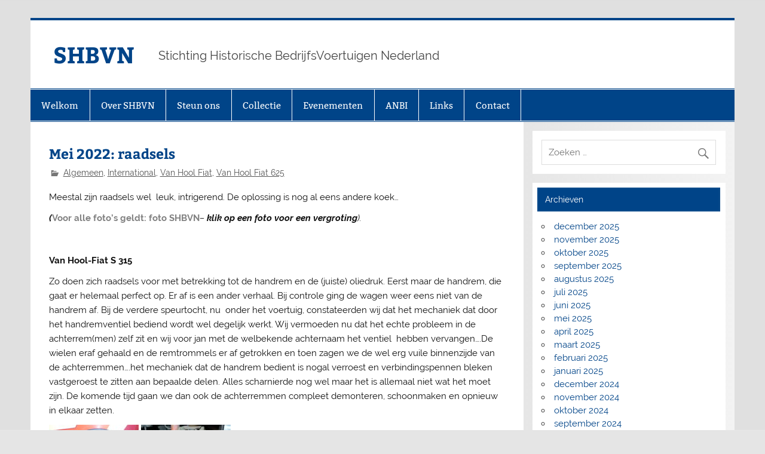

--- FILE ---
content_type: text/html; charset=UTF-8
request_url: https://www.shbvn.nl/mei-2022-raadsels/
body_size: 14292
content:
<!DOCTYPE html><!-- HTML 5 -->
<html dir="ltr" lang="nl-NL" prefix="og: https://ogp.me/ns#">

<head>
<meta charset="UTF-8" />
<meta name="viewport" content="width=device-width, initial-scale=1">
<link rel="profile" href="https://gmpg.org/xfn/11" />
<link rel="pingback" href="https://www.shbvn.nl/xmlrpc.php" />


		<!-- All in One SEO 4.9.3 - aioseo.com -->
	<meta name="description" content="Meestal zijn raadsels wel leuk, intrigerend. De oplossing is nog al eens andere koek… (Voor alle foto’s geldt: foto SHBVN– klik op een foto voor een vergroting). Van Hool-Fiat S 315 Zo doen zich raadsels voor met betrekking tot de handrem en de (juiste) oliedruk. Eerst maar de handrem, die gaat er helemaal perfect op. Er" />
	<meta name="robots" content="max-image-preview:large" />
	<meta name="author" content="Willem van Rooijen"/>
	<meta name="msvalidate.01" content="11D8B8D8C4F9729BE17E1234FA0F9990" />
	<link rel="canonical" href="https://www.shbvn.nl/mei-2022-raadsels/" />
	<meta name="generator" content="All in One SEO (AIOSEO) 4.9.3" />
		<meta property="og:locale" content="nl_NL" />
		<meta property="og:site_name" content="SHBVN" />
		<meta property="og:type" content="article" />
		<meta property="og:title" content="Mei 2022: raadsels - SHBVN" />
		<meta property="og:description" content="Meestal zijn raadsels wel leuk, intrigerend. De oplossing is nog al eens andere koek… (Voor alle foto’s geldt: foto SHBVN– klik op een foto voor een vergroting). Van Hool-Fiat S 315 Zo doen zich raadsels voor met betrekking tot de handrem en de (juiste) oliedruk. Eerst maar de handrem, die gaat er helemaal perfect op. Er" />
		<meta property="og:url" content="https://www.shbvn.nl/mei-2022-raadsels/" />
		<meta property="og:image" content="https://www.shbvn.nl/wp-content/uploads/P1020739-150x150.jpg" />
		<meta property="og:image:secure_url" content="https://www.shbvn.nl/wp-content/uploads/P1020739-150x150.jpg" />
		<meta property="article:section" content="Algemeen" />
		<meta property="article:published_time" content="2022-05-27T12:28:36+00:00" />
		<meta property="article:modified_time" content="2022-05-28T18:25:20+00:00" />
		<meta name="twitter:card" content="summary_large_image" />
		<meta name="twitter:title" content="Mei 2022: raadsels - SHBVN" />
		<meta name="twitter:description" content="Meestal zijn raadsels wel leuk, intrigerend. De oplossing is nog al eens andere koek… (Voor alle foto’s geldt: foto SHBVN– klik op een foto voor een vergroting). Van Hool-Fiat S 315 Zo doen zich raadsels voor met betrekking tot de handrem en de (juiste) oliedruk. Eerst maar de handrem, die gaat er helemaal perfect op. Er" />
		<meta name="twitter:image" content="https://www.shbvn.nl/wp-content/uploads/P1020739-150x150.jpg" />
		<meta name="twitter:label1" content="Geschreven door" />
		<meta name="twitter:data1" content="Willem van Rooijen" />
		<meta name="twitter:label2" content="Geschatte leestijd" />
		<meta name="twitter:data2" content="2 minuten" />
		<script type="application/ld+json" class="aioseo-schema">
			{"@context":"https:\/\/schema.org","@graph":[{"@type":"Article","@id":"https:\/\/www.shbvn.nl\/mei-2022-raadsels\/#article","name":"Mei 2022: raadsels - SHBVN","headline":"Mei 2022: raadsels","author":{"@id":"https:\/\/www.shbvn.nl\/author\/willemvanr\/#author"},"publisher":{"@id":"https:\/\/www.shbvn.nl\/#organization"},"image":{"@type":"ImageObject","url":"https:\/\/www.shbvn.nl\/wp-content\/uploads\/P1020739.jpg","@id":"https:\/\/www.shbvn.nl\/mei-2022-raadsels\/#articleImage"},"datePublished":"2022-05-27T13:28:36+01:00","dateModified":"2022-05-28T19:25:20+01:00","inLanguage":"nl-NL","mainEntityOfPage":{"@id":"https:\/\/www.shbvn.nl\/mei-2022-raadsels\/#webpage"},"isPartOf":{"@id":"https:\/\/www.shbvn.nl\/mei-2022-raadsels\/#webpage"},"articleSection":"Algemeen, International, Van Hool Fiat, Van Hool Fiat 625"},{"@type":"BreadcrumbList","@id":"https:\/\/www.shbvn.nl\/mei-2022-raadsels\/#breadcrumblist","itemListElement":[{"@type":"ListItem","@id":"https:\/\/www.shbvn.nl#listItem","position":1,"name":"Home","item":"https:\/\/www.shbvn.nl","nextItem":{"@type":"ListItem","@id":"https:\/\/www.shbvn.nl\/category\/international\/#listItem","name":"International"}},{"@type":"ListItem","@id":"https:\/\/www.shbvn.nl\/category\/international\/#listItem","position":2,"name":"International","item":"https:\/\/www.shbvn.nl\/category\/international\/","nextItem":{"@type":"ListItem","@id":"https:\/\/www.shbvn.nl\/mei-2022-raadsels\/#listItem","name":"Mei 2022: raadsels"},"previousItem":{"@type":"ListItem","@id":"https:\/\/www.shbvn.nl#listItem","name":"Home"}},{"@type":"ListItem","@id":"https:\/\/www.shbvn.nl\/mei-2022-raadsels\/#listItem","position":3,"name":"Mei 2022: raadsels","previousItem":{"@type":"ListItem","@id":"https:\/\/www.shbvn.nl\/category\/international\/#listItem","name":"International"}}]},{"@type":"Organization","@id":"https:\/\/www.shbvn.nl\/#organization","name":"Stichting Historische Bedrijfsvoertuigen Nederland","description":"Stichting Historische BedrijfsVoertuigen Nederland","url":"https:\/\/www.shbvn.nl\/"},{"@type":"Person","@id":"https:\/\/www.shbvn.nl\/author\/willemvanr\/#author","url":"https:\/\/www.shbvn.nl\/author\/willemvanr\/","name":"Willem van Rooijen","image":{"@type":"ImageObject","@id":"https:\/\/www.shbvn.nl\/mei-2022-raadsels\/#authorImage","url":"https:\/\/secure.gravatar.com\/avatar\/2897919092677badc85c0a3e707b96b654afad1b09945a0564a91aa07d9bbb40?s=96&d=mm&r=g","width":96,"height":96,"caption":"Willem van Rooijen"}},{"@type":"WebPage","@id":"https:\/\/www.shbvn.nl\/mei-2022-raadsels\/#webpage","url":"https:\/\/www.shbvn.nl\/mei-2022-raadsels\/","name":"Mei 2022: raadsels - SHBVN","description":"Meestal zijn raadsels wel leuk, intrigerend. De oplossing is nog al eens andere koek\u2026 (Voor alle foto\u2019s geldt: foto SHBVN\u2013 klik op een foto voor een vergroting). Van Hool-Fiat S 315 Zo doen zich raadsels voor met betrekking tot de handrem en de (juiste) oliedruk. Eerst maar de handrem, die gaat er helemaal perfect op. Er","inLanguage":"nl-NL","isPartOf":{"@id":"https:\/\/www.shbvn.nl\/#website"},"breadcrumb":{"@id":"https:\/\/www.shbvn.nl\/mei-2022-raadsels\/#breadcrumblist"},"author":{"@id":"https:\/\/www.shbvn.nl\/author\/willemvanr\/#author"},"creator":{"@id":"https:\/\/www.shbvn.nl\/author\/willemvanr\/#author"},"datePublished":"2022-05-27T13:28:36+01:00","dateModified":"2022-05-28T19:25:20+01:00"},{"@type":"WebSite","@id":"https:\/\/www.shbvn.nl\/#website","url":"https:\/\/www.shbvn.nl\/","name":"SHBVN","description":"Stichting Historische BedrijfsVoertuigen Nederland","inLanguage":"nl-NL","publisher":{"@id":"https:\/\/www.shbvn.nl\/#organization"}}]}
		</script>
		<!-- All in One SEO -->


	<!-- This site is optimized with the Yoast SEO plugin v26.7 - https://yoast.com/wordpress/plugins/seo/ -->
	<title>Mei 2022: raadsels - SHBVN</title>
	<link rel="canonical" href="https://www.shbvn.nl/mei-2022-raadsels/" />
	<meta property="og:locale" content="nl_NL" />
	<meta property="og:type" content="article" />
	<meta property="og:title" content="Mei 2022: raadsels - SHBVN" />
	<meta property="og:description" content="Meestal zijn raadsels wel  leuk, intrigerend. De oplossing is nog al eens andere koek… (Voor alle foto’s geldt: foto SHBVN– klik op een foto voor een vergroting).   Van Hool-Fiat S 315 Zo doen zich raadsels voor met betrekking tot de handrem en de (juiste) oliedruk. Eerst maar de handrem, die gaat er helemaal perfect op. Er af is een ander verhaal. [...]" />
	<meta property="og:url" content="https://www.shbvn.nl/mei-2022-raadsels/" />
	<meta property="og:site_name" content="SHBVN" />
	<meta property="article:published_time" content="2022-05-27T12:28:36+00:00" />
	<meta property="article:modified_time" content="2022-05-28T18:25:20+00:00" />
	<meta property="og:image" content="https://www.shbvn.nl/wp-content/uploads/P1020739-150x150.jpg" />
	<meta name="author" content="Willem van Rooijen" />
	<meta name="twitter:card" content="summary_large_image" />
	<meta name="twitter:label1" content="Geschreven door" />
	<meta name="twitter:data1" content="Willem van Rooijen" />
	<meta name="twitter:label2" content="Geschatte leestijd" />
	<meta name="twitter:data2" content="4 minuten" />
	<script type="application/ld+json" class="yoast-schema-graph">{"@context":"https://schema.org","@graph":[{"@type":"Article","@id":"https://www.shbvn.nl/mei-2022-raadsels/#article","isPartOf":{"@id":"https://www.shbvn.nl/mei-2022-raadsels/"},"author":{"name":"Willem van Rooijen","@id":"https://www.shbvn.nl/#/schema/person/a959311650a1530e752bd1cf71f97183"},"headline":"Mei 2022: raadsels","datePublished":"2022-05-27T12:28:36+00:00","dateModified":"2022-05-28T18:25:20+00:00","mainEntityOfPage":{"@id":"https://www.shbvn.nl/mei-2022-raadsels/"},"wordCount":421,"image":{"@id":"https://www.shbvn.nl/mei-2022-raadsels/#primaryimage"},"thumbnailUrl":"https://www.shbvn.nl/wp-content/uploads/P1020739-150x150.jpg","articleSection":["Algemeen","International","Van Hool Fiat","Van Hool Fiat 625"],"inLanguage":"nl-NL"},{"@type":"WebPage","@id":"https://www.shbvn.nl/mei-2022-raadsels/","url":"https://www.shbvn.nl/mei-2022-raadsels/","name":"Mei 2022: raadsels - SHBVN","isPartOf":{"@id":"https://www.shbvn.nl/#website"},"primaryImageOfPage":{"@id":"https://www.shbvn.nl/mei-2022-raadsels/#primaryimage"},"image":{"@id":"https://www.shbvn.nl/mei-2022-raadsels/#primaryimage"},"thumbnailUrl":"https://www.shbvn.nl/wp-content/uploads/P1020739-150x150.jpg","datePublished":"2022-05-27T12:28:36+00:00","dateModified":"2022-05-28T18:25:20+00:00","author":{"@id":"https://www.shbvn.nl/#/schema/person/a959311650a1530e752bd1cf71f97183"},"breadcrumb":{"@id":"https://www.shbvn.nl/mei-2022-raadsels/#breadcrumb"},"inLanguage":"nl-NL","potentialAction":[{"@type":"ReadAction","target":["https://www.shbvn.nl/mei-2022-raadsels/"]}]},{"@type":"ImageObject","inLanguage":"nl-NL","@id":"https://www.shbvn.nl/mei-2022-raadsels/#primaryimage","url":"https://www.shbvn.nl/wp-content/uploads/P1020739-scaled.jpg","contentUrl":"https://www.shbvn.nl/wp-content/uploads/P1020739-scaled.jpg","width":2560,"height":1920},{"@type":"BreadcrumbList","@id":"https://www.shbvn.nl/mei-2022-raadsels/#breadcrumb","itemListElement":[{"@type":"ListItem","position":1,"name":"Home","item":"https://www.shbvn.nl/"},{"@type":"ListItem","position":2,"name":"Mei 2022: raadsels"}]},{"@type":"WebSite","@id":"https://www.shbvn.nl/#website","url":"https://www.shbvn.nl/","name":"SHBVN","description":"Stichting Historische BedrijfsVoertuigen Nederland","potentialAction":[{"@type":"SearchAction","target":{"@type":"EntryPoint","urlTemplate":"https://www.shbvn.nl/?s={search_term_string}"},"query-input":{"@type":"PropertyValueSpecification","valueRequired":true,"valueName":"search_term_string"}}],"inLanguage":"nl-NL"},{"@type":"Person","@id":"https://www.shbvn.nl/#/schema/person/a959311650a1530e752bd1cf71f97183","name":"Willem van Rooijen","image":{"@type":"ImageObject","inLanguage":"nl-NL","@id":"https://www.shbvn.nl/#/schema/person/image/","url":"https://secure.gravatar.com/avatar/2897919092677badc85c0a3e707b96b654afad1b09945a0564a91aa07d9bbb40?s=96&d=mm&r=g","contentUrl":"https://secure.gravatar.com/avatar/2897919092677badc85c0a3e707b96b654afad1b09945a0564a91aa07d9bbb40?s=96&d=mm&r=g","caption":"Willem van Rooijen"},"url":"https://www.shbvn.nl/author/willemvanr/"}]}</script>
	<!-- / Yoast SEO plugin. -->


<link rel='dns-prefetch' href='//secure.gravatar.com' />
<link rel='dns-prefetch' href='//www.googletagmanager.com' />
<link rel='dns-prefetch' href='//stats.wp.com' />
<link rel='dns-prefetch' href='//v0.wordpress.com' />
<link rel="alternate" type="application/rss+xml" title="SHBVN &raquo; feed" href="https://www.shbvn.nl/feed/" />
<link rel="alternate" type="application/rss+xml" title="SHBVN &raquo; reacties feed" href="https://www.shbvn.nl/comments/feed/" />
<link rel="alternate" title="oEmbed (JSON)" type="application/json+oembed" href="https://www.shbvn.nl/wp-json/oembed/1.0/embed?url=https%3A%2F%2Fwww.shbvn.nl%2Fmei-2022-raadsels%2F" />
<link rel="alternate" title="oEmbed (XML)" type="text/xml+oembed" href="https://www.shbvn.nl/wp-json/oembed/1.0/embed?url=https%3A%2F%2Fwww.shbvn.nl%2Fmei-2022-raadsels%2F&#038;format=xml" />
<style id='wp-img-auto-sizes-contain-inline-css' type='text/css'>
img:is([sizes=auto i],[sizes^="auto," i]){contain-intrinsic-size:3000px 1500px}
/*# sourceURL=wp-img-auto-sizes-contain-inline-css */
</style>
<link rel='stylesheet' id='smartline-custom-fonts-css' href='https://www.shbvn.nl/wp-content/themes/smartline-lite/css/custom-fonts.css?ver=20180413' type='text/css' media='all' />
<style id='wp-emoji-styles-inline-css' type='text/css'>

	img.wp-smiley, img.emoji {
		display: inline !important;
		border: none !important;
		box-shadow: none !important;
		height: 1em !important;
		width: 1em !important;
		margin: 0 0.07em !important;
		vertical-align: -0.1em !important;
		background: none !important;
		padding: 0 !important;
	}
/*# sourceURL=wp-emoji-styles-inline-css */
</style>
<style id='wp-block-library-inline-css' type='text/css'>
:root{--wp-block-synced-color:#7a00df;--wp-block-synced-color--rgb:122,0,223;--wp-bound-block-color:var(--wp-block-synced-color);--wp-editor-canvas-background:#ddd;--wp-admin-theme-color:#007cba;--wp-admin-theme-color--rgb:0,124,186;--wp-admin-theme-color-darker-10:#006ba1;--wp-admin-theme-color-darker-10--rgb:0,107,160.5;--wp-admin-theme-color-darker-20:#005a87;--wp-admin-theme-color-darker-20--rgb:0,90,135;--wp-admin-border-width-focus:2px}@media (min-resolution:192dpi){:root{--wp-admin-border-width-focus:1.5px}}.wp-element-button{cursor:pointer}:root .has-very-light-gray-background-color{background-color:#eee}:root .has-very-dark-gray-background-color{background-color:#313131}:root .has-very-light-gray-color{color:#eee}:root .has-very-dark-gray-color{color:#313131}:root .has-vivid-green-cyan-to-vivid-cyan-blue-gradient-background{background:linear-gradient(135deg,#00d084,#0693e3)}:root .has-purple-crush-gradient-background{background:linear-gradient(135deg,#34e2e4,#4721fb 50%,#ab1dfe)}:root .has-hazy-dawn-gradient-background{background:linear-gradient(135deg,#faaca8,#dad0ec)}:root .has-subdued-olive-gradient-background{background:linear-gradient(135deg,#fafae1,#67a671)}:root .has-atomic-cream-gradient-background{background:linear-gradient(135deg,#fdd79a,#004a59)}:root .has-nightshade-gradient-background{background:linear-gradient(135deg,#330968,#31cdcf)}:root .has-midnight-gradient-background{background:linear-gradient(135deg,#020381,#2874fc)}:root{--wp--preset--font-size--normal:16px;--wp--preset--font-size--huge:42px}.has-regular-font-size{font-size:1em}.has-larger-font-size{font-size:2.625em}.has-normal-font-size{font-size:var(--wp--preset--font-size--normal)}.has-huge-font-size{font-size:var(--wp--preset--font-size--huge)}.has-text-align-center{text-align:center}.has-text-align-left{text-align:left}.has-text-align-right{text-align:right}.has-fit-text{white-space:nowrap!important}#end-resizable-editor-section{display:none}.aligncenter{clear:both}.items-justified-left{justify-content:flex-start}.items-justified-center{justify-content:center}.items-justified-right{justify-content:flex-end}.items-justified-space-between{justify-content:space-between}.screen-reader-text{border:0;clip-path:inset(50%);height:1px;margin:-1px;overflow:hidden;padding:0;position:absolute;width:1px;word-wrap:normal!important}.screen-reader-text:focus{background-color:#ddd;clip-path:none;color:#444;display:block;font-size:1em;height:auto;left:5px;line-height:normal;padding:15px 23px 14px;text-decoration:none;top:5px;width:auto;z-index:100000}html :where(.has-border-color){border-style:solid}html :where([style*=border-top-color]){border-top-style:solid}html :where([style*=border-right-color]){border-right-style:solid}html :where([style*=border-bottom-color]){border-bottom-style:solid}html :where([style*=border-left-color]){border-left-style:solid}html :where([style*=border-width]){border-style:solid}html :where([style*=border-top-width]){border-top-style:solid}html :where([style*=border-right-width]){border-right-style:solid}html :where([style*=border-bottom-width]){border-bottom-style:solid}html :where([style*=border-left-width]){border-left-style:solid}html :where(img[class*=wp-image-]){height:auto;max-width:100%}:where(figure){margin:0 0 1em}html :where(.is-position-sticky){--wp-admin--admin-bar--position-offset:var(--wp-admin--admin-bar--height,0px)}@media screen and (max-width:600px){html :where(.is-position-sticky){--wp-admin--admin-bar--position-offset:0px}}

/*# sourceURL=wp-block-library-inline-css */
</style><style id='global-styles-inline-css' type='text/css'>
:root{--wp--preset--aspect-ratio--square: 1;--wp--preset--aspect-ratio--4-3: 4/3;--wp--preset--aspect-ratio--3-4: 3/4;--wp--preset--aspect-ratio--3-2: 3/2;--wp--preset--aspect-ratio--2-3: 2/3;--wp--preset--aspect-ratio--16-9: 16/9;--wp--preset--aspect-ratio--9-16: 9/16;--wp--preset--color--black: #353535;--wp--preset--color--cyan-bluish-gray: #abb8c3;--wp--preset--color--white: #ffffff;--wp--preset--color--pale-pink: #f78da7;--wp--preset--color--vivid-red: #cf2e2e;--wp--preset--color--luminous-vivid-orange: #ff6900;--wp--preset--color--luminous-vivid-amber: #fcb900;--wp--preset--color--light-green-cyan: #7bdcb5;--wp--preset--color--vivid-green-cyan: #00d084;--wp--preset--color--pale-cyan-blue: #8ed1fc;--wp--preset--color--vivid-cyan-blue: #0693e3;--wp--preset--color--vivid-purple: #9b51e0;--wp--preset--color--primary: #004488;--wp--preset--color--light-gray: #f0f0f0;--wp--preset--color--dark-gray: #777777;--wp--preset--gradient--vivid-cyan-blue-to-vivid-purple: linear-gradient(135deg,rgb(6,147,227) 0%,rgb(155,81,224) 100%);--wp--preset--gradient--light-green-cyan-to-vivid-green-cyan: linear-gradient(135deg,rgb(122,220,180) 0%,rgb(0,208,130) 100%);--wp--preset--gradient--luminous-vivid-amber-to-luminous-vivid-orange: linear-gradient(135deg,rgb(252,185,0) 0%,rgb(255,105,0) 100%);--wp--preset--gradient--luminous-vivid-orange-to-vivid-red: linear-gradient(135deg,rgb(255,105,0) 0%,rgb(207,46,46) 100%);--wp--preset--gradient--very-light-gray-to-cyan-bluish-gray: linear-gradient(135deg,rgb(238,238,238) 0%,rgb(169,184,195) 100%);--wp--preset--gradient--cool-to-warm-spectrum: linear-gradient(135deg,rgb(74,234,220) 0%,rgb(151,120,209) 20%,rgb(207,42,186) 40%,rgb(238,44,130) 60%,rgb(251,105,98) 80%,rgb(254,248,76) 100%);--wp--preset--gradient--blush-light-purple: linear-gradient(135deg,rgb(255,206,236) 0%,rgb(152,150,240) 100%);--wp--preset--gradient--blush-bordeaux: linear-gradient(135deg,rgb(254,205,165) 0%,rgb(254,45,45) 50%,rgb(107,0,62) 100%);--wp--preset--gradient--luminous-dusk: linear-gradient(135deg,rgb(255,203,112) 0%,rgb(199,81,192) 50%,rgb(65,88,208) 100%);--wp--preset--gradient--pale-ocean: linear-gradient(135deg,rgb(255,245,203) 0%,rgb(182,227,212) 50%,rgb(51,167,181) 100%);--wp--preset--gradient--electric-grass: linear-gradient(135deg,rgb(202,248,128) 0%,rgb(113,206,126) 100%);--wp--preset--gradient--midnight: linear-gradient(135deg,rgb(2,3,129) 0%,rgb(40,116,252) 100%);--wp--preset--font-size--small: 13px;--wp--preset--font-size--medium: 20px;--wp--preset--font-size--large: 36px;--wp--preset--font-size--x-large: 42px;--wp--preset--spacing--20: 0.44rem;--wp--preset--spacing--30: 0.67rem;--wp--preset--spacing--40: 1rem;--wp--preset--spacing--50: 1.5rem;--wp--preset--spacing--60: 2.25rem;--wp--preset--spacing--70: 3.38rem;--wp--preset--spacing--80: 5.06rem;--wp--preset--shadow--natural: 6px 6px 9px rgba(0, 0, 0, 0.2);--wp--preset--shadow--deep: 12px 12px 50px rgba(0, 0, 0, 0.4);--wp--preset--shadow--sharp: 6px 6px 0px rgba(0, 0, 0, 0.2);--wp--preset--shadow--outlined: 6px 6px 0px -3px rgb(255, 255, 255), 6px 6px rgb(0, 0, 0);--wp--preset--shadow--crisp: 6px 6px 0px rgb(0, 0, 0);}:where(.is-layout-flex){gap: 0.5em;}:where(.is-layout-grid){gap: 0.5em;}body .is-layout-flex{display: flex;}.is-layout-flex{flex-wrap: wrap;align-items: center;}.is-layout-flex > :is(*, div){margin: 0;}body .is-layout-grid{display: grid;}.is-layout-grid > :is(*, div){margin: 0;}:where(.wp-block-columns.is-layout-flex){gap: 2em;}:where(.wp-block-columns.is-layout-grid){gap: 2em;}:where(.wp-block-post-template.is-layout-flex){gap: 1.25em;}:where(.wp-block-post-template.is-layout-grid){gap: 1.25em;}.has-black-color{color: var(--wp--preset--color--black) !important;}.has-cyan-bluish-gray-color{color: var(--wp--preset--color--cyan-bluish-gray) !important;}.has-white-color{color: var(--wp--preset--color--white) !important;}.has-pale-pink-color{color: var(--wp--preset--color--pale-pink) !important;}.has-vivid-red-color{color: var(--wp--preset--color--vivid-red) !important;}.has-luminous-vivid-orange-color{color: var(--wp--preset--color--luminous-vivid-orange) !important;}.has-luminous-vivid-amber-color{color: var(--wp--preset--color--luminous-vivid-amber) !important;}.has-light-green-cyan-color{color: var(--wp--preset--color--light-green-cyan) !important;}.has-vivid-green-cyan-color{color: var(--wp--preset--color--vivid-green-cyan) !important;}.has-pale-cyan-blue-color{color: var(--wp--preset--color--pale-cyan-blue) !important;}.has-vivid-cyan-blue-color{color: var(--wp--preset--color--vivid-cyan-blue) !important;}.has-vivid-purple-color{color: var(--wp--preset--color--vivid-purple) !important;}.has-black-background-color{background-color: var(--wp--preset--color--black) !important;}.has-cyan-bluish-gray-background-color{background-color: var(--wp--preset--color--cyan-bluish-gray) !important;}.has-white-background-color{background-color: var(--wp--preset--color--white) !important;}.has-pale-pink-background-color{background-color: var(--wp--preset--color--pale-pink) !important;}.has-vivid-red-background-color{background-color: var(--wp--preset--color--vivid-red) !important;}.has-luminous-vivid-orange-background-color{background-color: var(--wp--preset--color--luminous-vivid-orange) !important;}.has-luminous-vivid-amber-background-color{background-color: var(--wp--preset--color--luminous-vivid-amber) !important;}.has-light-green-cyan-background-color{background-color: var(--wp--preset--color--light-green-cyan) !important;}.has-vivid-green-cyan-background-color{background-color: var(--wp--preset--color--vivid-green-cyan) !important;}.has-pale-cyan-blue-background-color{background-color: var(--wp--preset--color--pale-cyan-blue) !important;}.has-vivid-cyan-blue-background-color{background-color: var(--wp--preset--color--vivid-cyan-blue) !important;}.has-vivid-purple-background-color{background-color: var(--wp--preset--color--vivid-purple) !important;}.has-black-border-color{border-color: var(--wp--preset--color--black) !important;}.has-cyan-bluish-gray-border-color{border-color: var(--wp--preset--color--cyan-bluish-gray) !important;}.has-white-border-color{border-color: var(--wp--preset--color--white) !important;}.has-pale-pink-border-color{border-color: var(--wp--preset--color--pale-pink) !important;}.has-vivid-red-border-color{border-color: var(--wp--preset--color--vivid-red) !important;}.has-luminous-vivid-orange-border-color{border-color: var(--wp--preset--color--luminous-vivid-orange) !important;}.has-luminous-vivid-amber-border-color{border-color: var(--wp--preset--color--luminous-vivid-amber) !important;}.has-light-green-cyan-border-color{border-color: var(--wp--preset--color--light-green-cyan) !important;}.has-vivid-green-cyan-border-color{border-color: var(--wp--preset--color--vivid-green-cyan) !important;}.has-pale-cyan-blue-border-color{border-color: var(--wp--preset--color--pale-cyan-blue) !important;}.has-vivid-cyan-blue-border-color{border-color: var(--wp--preset--color--vivid-cyan-blue) !important;}.has-vivid-purple-border-color{border-color: var(--wp--preset--color--vivid-purple) !important;}.has-vivid-cyan-blue-to-vivid-purple-gradient-background{background: var(--wp--preset--gradient--vivid-cyan-blue-to-vivid-purple) !important;}.has-light-green-cyan-to-vivid-green-cyan-gradient-background{background: var(--wp--preset--gradient--light-green-cyan-to-vivid-green-cyan) !important;}.has-luminous-vivid-amber-to-luminous-vivid-orange-gradient-background{background: var(--wp--preset--gradient--luminous-vivid-amber-to-luminous-vivid-orange) !important;}.has-luminous-vivid-orange-to-vivid-red-gradient-background{background: var(--wp--preset--gradient--luminous-vivid-orange-to-vivid-red) !important;}.has-very-light-gray-to-cyan-bluish-gray-gradient-background{background: var(--wp--preset--gradient--very-light-gray-to-cyan-bluish-gray) !important;}.has-cool-to-warm-spectrum-gradient-background{background: var(--wp--preset--gradient--cool-to-warm-spectrum) !important;}.has-blush-light-purple-gradient-background{background: var(--wp--preset--gradient--blush-light-purple) !important;}.has-blush-bordeaux-gradient-background{background: var(--wp--preset--gradient--blush-bordeaux) !important;}.has-luminous-dusk-gradient-background{background: var(--wp--preset--gradient--luminous-dusk) !important;}.has-pale-ocean-gradient-background{background: var(--wp--preset--gradient--pale-ocean) !important;}.has-electric-grass-gradient-background{background: var(--wp--preset--gradient--electric-grass) !important;}.has-midnight-gradient-background{background: var(--wp--preset--gradient--midnight) !important;}.has-small-font-size{font-size: var(--wp--preset--font-size--small) !important;}.has-medium-font-size{font-size: var(--wp--preset--font-size--medium) !important;}.has-large-font-size{font-size: var(--wp--preset--font-size--large) !important;}.has-x-large-font-size{font-size: var(--wp--preset--font-size--x-large) !important;}
/*# sourceURL=global-styles-inline-css */
</style>

<style id='classic-theme-styles-inline-css' type='text/css'>
/*! This file is auto-generated */
.wp-block-button__link{color:#fff;background-color:#32373c;border-radius:9999px;box-shadow:none;text-decoration:none;padding:calc(.667em + 2px) calc(1.333em + 2px);font-size:1.125em}.wp-block-file__button{background:#32373c;color:#fff;text-decoration:none}
/*# sourceURL=/wp-includes/css/classic-themes.min.css */
</style>
<link rel='stylesheet' id='woocommerce-layout-css' href='https://www.shbvn.nl/wp-content/plugins/woocommerce/assets/css/woocommerce-layout.css?ver=10.4.3' type='text/css' media='all' />
<style id='woocommerce-layout-inline-css' type='text/css'>

	.infinite-scroll .woocommerce-pagination {
		display: none;
	}
/*# sourceURL=woocommerce-layout-inline-css */
</style>
<link rel='stylesheet' id='woocommerce-smallscreen-css' href='https://www.shbvn.nl/wp-content/plugins/woocommerce/assets/css/woocommerce-smallscreen.css?ver=10.4.3' type='text/css' media='only screen and (max-width: 768px)' />
<link rel='stylesheet' id='woocommerce-general-css' href='https://www.shbvn.nl/wp-content/plugins/woocommerce/assets/css/woocommerce.css?ver=10.4.3' type='text/css' media='all' />
<style id='woocommerce-inline-inline-css' type='text/css'>
.woocommerce form .form-row .required { visibility: visible; }
/*# sourceURL=woocommerce-inline-inline-css */
</style>
<link rel='stylesheet' id='smartline-lite-stylesheet-css' href='https://www.shbvn.nl/wp-content/themes/smartline-lite/style.css?ver=1.6.8' type='text/css' media='all' />
<link rel='stylesheet' id='genericons-css' href='https://www.shbvn.nl/wp-content/plugins/jetpack/_inc/genericons/genericons/genericons.css?ver=3.1' type='text/css' media='all' />
<link rel='stylesheet' id='themezee-related-posts-css' href='https://www.shbvn.nl/wp-content/themes/smartline-lite/css/themezee-related-posts.css?ver=20160421' type='text/css' media='all' />
<link rel='stylesheet' id='dashicons-css' href='https://www.shbvn.nl/wp-includes/css/dashicons.min.css?ver=6.9' type='text/css' media='all' />
<script type="text/javascript" src="https://www.shbvn.nl/wp-includes/js/jquery/jquery.min.js?ver=3.7.1" id="jquery-core-js"></script>
<script type="text/javascript" src="https://www.shbvn.nl/wp-includes/js/jquery/jquery-migrate.min.js?ver=3.4.1" id="jquery-migrate-js"></script>
<script type="text/javascript" src="https://www.shbvn.nl/wp-content/plugins/woocommerce/assets/js/jquery-blockui/jquery.blockUI.min.js?ver=2.7.0-wc.10.4.3" id="wc-jquery-blockui-js" defer="defer" data-wp-strategy="defer"></script>
<script type="text/javascript" id="wc-add-to-cart-js-extra">
/* <![CDATA[ */
var wc_add_to_cart_params = {"ajax_url":"/wp-admin/admin-ajax.php","wc_ajax_url":"/?wc-ajax=%%endpoint%%","i18n_view_cart":"Bekijk winkelwagen","cart_url":"https://www.shbvn.nl/winkelmand/","is_cart":"","cart_redirect_after_add":"no"};
//# sourceURL=wc-add-to-cart-js-extra
/* ]]> */
</script>
<script type="text/javascript" src="https://www.shbvn.nl/wp-content/plugins/woocommerce/assets/js/frontend/add-to-cart.min.js?ver=10.4.3" id="wc-add-to-cart-js" defer="defer" data-wp-strategy="defer"></script>
<script type="text/javascript" src="https://www.shbvn.nl/wp-content/plugins/woocommerce/assets/js/js-cookie/js.cookie.min.js?ver=2.1.4-wc.10.4.3" id="wc-js-cookie-js" defer="defer" data-wp-strategy="defer"></script>
<script type="text/javascript" id="woocommerce-js-extra">
/* <![CDATA[ */
var woocommerce_params = {"ajax_url":"/wp-admin/admin-ajax.php","wc_ajax_url":"/?wc-ajax=%%endpoint%%","i18n_password_show":"Wachtwoord weergeven","i18n_password_hide":"Wachtwoord verbergen"};
//# sourceURL=woocommerce-js-extra
/* ]]> */
</script>
<script type="text/javascript" src="https://www.shbvn.nl/wp-content/plugins/woocommerce/assets/js/frontend/woocommerce.min.js?ver=10.4.3" id="woocommerce-js" defer="defer" data-wp-strategy="defer"></script>
<script type="text/javascript" id="smartline-lite-jquery-navigation-js-extra">
/* <![CDATA[ */
var smartline_menu_title = {"text":"Menu"};
//# sourceURL=smartline-lite-jquery-navigation-js-extra
/* ]]> */
</script>
<script type="text/javascript" src="https://www.shbvn.nl/wp-content/themes/smartline-lite/js/navigation.js?ver=20210324" id="smartline-lite-jquery-navigation-js"></script>

<!-- Google tag (gtag.js) snippet toegevoegd door Site Kit -->

<!-- Google Analytics snippet toegevoegd door Site Kit -->
<script type="text/javascript" src="https://www.googletagmanager.com/gtag/js?id=GT-NCHHXLL" id="google_gtagjs-js" async></script>
<script type="text/javascript" id="google_gtagjs-js-after">
/* <![CDATA[ */
window.dataLayer = window.dataLayer || [];function gtag(){dataLayer.push(arguments);}
gtag("set","linker",{"domains":["www.shbvn.nl"]});
gtag("js", new Date());
gtag("set", "developer_id.dZTNiMT", true);
gtag("config", "GT-NCHHXLL");
//# sourceURL=google_gtagjs-js-after
/* ]]> */
</script>

<!-- Einde Google tag (gtag.js) snippet toegevoegd door Site Kit -->
<link rel="https://api.w.org/" href="https://www.shbvn.nl/wp-json/" /><link rel="alternate" title="JSON" type="application/json" href="https://www.shbvn.nl/wp-json/wp/v2/posts/3312" /><link rel="EditURI" type="application/rsd+xml" title="RSD" href="https://www.shbvn.nl/xmlrpc.php?rsd" />
<meta name="generator" content="WordPress 6.9" />
<meta name="generator" content="WooCommerce 10.4.3" />
<link rel='shortlink' href='https://wp.me/p4H0v7-Rq' />
        <script>
            var errorQueue = [];
            let timeout;

            var errorMessage = '';


            function isBot() {
                const bots = ['crawler', 'spider', 'baidu', 'duckduckgo', 'bot', 'googlebot', 'bingbot', 'facebook', 'slurp', 'twitter', 'yahoo'];
                const userAgent = navigator.userAgent.toLowerCase();
                return bots.some(bot => userAgent.includes(bot));
            }

            /*
            window.onerror = function(msg, url, line) {
            // window.addEventListener('error', function(event) {
                console.error("Linha 600");

                var errorMessage = [
                    'Message: ' + msg,
                    'URL: ' + url,
                    'Line: ' + line
                ].join(' - ');
                */


            // Captura erros síncronos e alguns assíncronos
            window.addEventListener('error', function(event) {
                var msg = event.message;
                if (msg === "Script error.") {
                    console.error("Script error detected - maybe problem cross-origin");
                    return;
                }
                errorMessage = [
                    'Message: ' + msg,
                    'URL: ' + event.filename,
                    'Line: ' + event.lineno
                ].join(' - ');
                if (isBot()) {
                    return;
                }
                errorQueue.push(errorMessage);
                handleErrorQueue();
            });

            // Captura rejeições de promessas
            window.addEventListener('unhandledrejection', function(event) {
                errorMessage = 'Promise Rejection: ' + (event.reason || 'Unknown reason');
                if (isBot()) {
                    return;
                }
                errorQueue.push(errorMessage);
                handleErrorQueue();
            });

            // Função auxiliar para gerenciar a fila de erros
            function handleErrorQueue() {
                if (errorQueue.length >= 5) {
                    sendErrorsToServer();
                } else {
                    clearTimeout(timeout);
                    timeout = setTimeout(sendErrorsToServer, 5000);
                }
            }





            function sendErrorsToServer() {
                if (errorQueue.length > 0) {
                    var message;
                    if (errorQueue.length === 1) {
                        // Se houver apenas um erro, mantenha o formato atual
                        message = errorQueue[0];
                    } else {
                        // Se houver múltiplos erros, use quebras de linha para separá-los
                        message = errorQueue.join('\n\n');
                    }
                    var xhr = new XMLHttpRequest();
                    var nonce = '86f244eee5';
                    var ajaxurl = 'https://www.shbvn.nl/wp-admin/admin-ajax.php?action=bill_minozzi_js_error_catched&_wpnonce=86f244eee5';
                    xhr.open('POST', encodeURI(ajaxurl));
                    xhr.setRequestHeader('Content-Type', 'application/x-www-form-urlencoded');
                    xhr.onload = function() {
                        if (xhr.status === 200) {
                            // console.log('Success:', xhr.responseText);
                        } else {
                            console.log('Error:', xhr.status);
                        }
                    };
                    xhr.onerror = function() {
                        console.error('Request failed');
                    };
                    xhr.send('action=bill_minozzi_js_error_catched&_wpnonce=' + nonce + '&bill_js_error_catched=' + encodeURIComponent(message));
                    errorQueue = []; // Limpa a fila de erros após o envio
                }
            }

            function sendErrorsToServer() {
                if (errorQueue.length > 0) {
                    var message = errorQueue.join(' | ');
                    //console.error(message);
                    var xhr = new XMLHttpRequest();
                    var nonce = '86f244eee5';
                    var ajaxurl = 'https://www.shbvn.nl/wp-admin/admin-ajax.php?action=bill_minozzi_js_error_catched&_wpnonce=86f244eee5'; // No need to esc_js here
                    xhr.open('POST', encodeURI(ajaxurl));
                    xhr.setRequestHeader('Content-Type', 'application/x-www-form-urlencoded');
                    xhr.onload = function() {
                        if (xhr.status === 200) {
                            //console.log('Success:::', xhr.responseText);
                        } else {
                            console.log('Error:', xhr.status);
                        }
                    };
                    xhr.onerror = function() {
                        console.error('Request failed');
                    };
                    xhr.send('action=bill_minozzi_js_error_catched&_wpnonce=' + nonce + '&bill_js_error_catched=' + encodeURIComponent(message));
                    errorQueue = []; // Clear the error queue after sending
                }
            }

            function sendErrorsToServer() {
                if (errorQueue.length > 0) {
                    var message = errorQueue.join('\n\n'); // Usa duas quebras de linha como separador
                    var xhr = new XMLHttpRequest();
                    var nonce = '86f244eee5';
                    var ajaxurl = 'https://www.shbvn.nl/wp-admin/admin-ajax.php?action=bill_minozzi_js_error_catched&_wpnonce=86f244eee5';
                    xhr.open('POST', encodeURI(ajaxurl));
                    xhr.setRequestHeader('Content-Type', 'application/x-www-form-urlencoded');
                    xhr.onload = function() {
                        if (xhr.status === 200) {
                            // console.log('Success:', xhr.responseText);
                        } else {
                            console.log('Error:', xhr.status);
                        }
                    };
                    xhr.onerror = function() {
                        console.error('Request failed');
                    };
                    xhr.send('action=bill_minozzi_js_error_catched&_wpnonce=' + nonce + '&bill_js_error_catched=' + encodeURIComponent(message));
                    errorQueue = []; // Limpa a fila de erros após o envio
                }
            }
            window.addEventListener('beforeunload', sendErrorsToServer);
        </script>
<meta name="generator" content="Site Kit by Google 1.148.0" />	<style>img#wpstats{display:none}</style>
			<noscript><style>.woocommerce-product-gallery{ opacity: 1 !important; }</style></noscript>
	<style type="text/css" id="custom-background-css">
body.custom-background { background-image: url("https://www.shbvn.nl/wp-content/themes/smartline-lite/images/background.png"); background-position: left top; background-size: auto; background-repeat: repeat; background-attachment: scroll; }
</style>
	<link rel='stylesheet' id='wc-blocks-style-css' href='https://www.shbvn.nl/wp-content/plugins/woocommerce/assets/client/blocks/wc-blocks.css?ver=wc-10.4.3' type='text/css' media='all' />
</head>

<body data-rsssl=1 class="wp-singular post-template-default single single-post postid-3312 single-format-standard custom-background wp-theme-smartline-lite theme-smartline-lite woocommerce-no-js">

<a class="skip-link screen-reader-text" href="#content">Doorgaan naar inhoud</a>

<div id="wrapper" class="hfeed">

	<div id="header-wrap">

		
		<header id="header" class="clearfix" role="banner">

			<div id="logo" class="clearfix">

								
		<p class="site-title"><a href="https://www.shbvn.nl/" rel="home">SHBVN</a></p>

					
			<p class="site-description">Stichting Historische BedrijfsVoertuigen Nederland</p>

		
			</div>

			<div id="header-content" class="clearfix">
							</div>

		</header>

	</div>

	<div id="navi-wrap">

		<nav id="mainnav" class="clearfix" role="navigation">
			<ul id="mainnav-menu" class="main-navigation-menu"><li id="menu-item-584" class="menu-item menu-item-type-custom menu-item-object-custom menu-item-home menu-item-584"><a href="https://www.shbvn.nl">Welkom</a></li>
<li id="menu-item-218" class="menu-item menu-item-type-post_type menu-item-object-page menu-item-218"><a href="https://www.shbvn.nl/over-ons/">Over SHBVN</a></li>
<li id="menu-item-305" class="menu-item menu-item-type-post_type menu-item-object-page menu-item-305"><a href="https://www.shbvn.nl/steun-ons/">Steun ons</a></li>
<li id="menu-item-641" class="menu-item menu-item-type-custom menu-item-object-custom menu-item-has-children menu-item-641"><a href="#">Collectie</a>
<ul class="sub-menu">
	<li id="menu-item-637" class="menu-item menu-item-type-custom menu-item-object-custom menu-item-has-children menu-item-637"><a href="#">International L160 (Matser 23)</a>
	<ul class="sub-menu">
		<li id="menu-item-570" class="menu-item menu-item-type-post_type menu-item-object-page menu-item-570"><a href="https://www.shbvn.nl/international/">Historie</a></li>
		<li id="menu-item-668" class="menu-item menu-item-type-post_type menu-item-object-page menu-item-668"><a href="https://www.shbvn.nl/werkzaamheden-international/">Werkzaamheden</a></li>
	</ul>
</li>
	<li id="menu-item-638" class="menu-item menu-item-type-custom menu-item-object-custom menu-item-has-children menu-item-638"><a href="#">Van Hool Fiat S315 (Hoefnagels 68)</a>
	<ul class="sub-menu">
		<li id="menu-item-631" class="menu-item menu-item-type-post_type menu-item-object-page menu-item-631"><a href="https://www.shbvn.nl/van-hool-fiat/">Historie</a></li>
		<li id="menu-item-672" class="menu-item menu-item-type-post_type menu-item-object-page menu-item-672"><a href="https://www.shbvn.nl/werkzaamheden-fiat/">Werkzaamheden</a></li>
	</ul>
</li>
	<li id="menu-item-1108" class="menu-item menu-item-type-custom menu-item-object-custom menu-item-has-children menu-item-1108"><a href="#">Van Hool Fiat 625 N2P</a>
	<ul class="sub-menu">
		<li id="menu-item-1109" class="menu-item menu-item-type-post_type menu-item-object-page menu-item-1109"><a href="https://www.shbvn.nl/van-hool-fiat-625-n2p/">Historie</a></li>
	</ul>
</li>
	<li id="menu-item-639" class="menu-item menu-item-type-custom menu-item-object-custom menu-item-has-children menu-item-639"><a href="#">Renault Goelette R2086 (bedrijfsbrandweer NOVE Board)</a>
	<ul class="sub-menu">
		<li id="menu-item-633" class="menu-item menu-item-type-post_type menu-item-object-page menu-item-633"><a href="https://www.shbvn.nl/renault-goelette/">Historie</a></li>
	</ul>
</li>
	<li id="menu-item-640" class="menu-item menu-item-type-custom menu-item-object-custom menu-item-has-children menu-item-640"><a href="#">Land Rover (Nederlandse leger)</a>
	<ul class="sub-menu">
		<li id="menu-item-632" class="menu-item menu-item-type-post_type menu-item-object-page menu-item-632"><a href="https://www.shbvn.nl/land-rover/">Historie</a></li>
	</ul>
</li>
</ul>
</li>
<li id="menu-item-220" class="menu-item menu-item-type-post_type menu-item-object-page menu-item-220"><a href="https://www.shbvn.nl/evenementen/">Evenementen</a></li>
<li id="menu-item-221" class="menu-item menu-item-type-post_type menu-item-object-page menu-item-221"><a href="https://www.shbvn.nl/a/">ANBI</a></li>
<li id="menu-item-222" class="menu-item menu-item-type-post_type menu-item-object-page menu-item-222"><a href="https://www.shbvn.nl/c/">Links</a></li>
<li id="menu-item-601" class="menu-item menu-item-type-post_type menu-item-object-page menu-item-601"><a href="https://www.shbvn.nl/contact/">Contact</a></li>
</ul>		</nav>

	</div>

	
	<div id="wrap" class="clearfix">
		
		<section id="content" class="primary" role="main">
		
					
		
	<article id="post-3312" class="post-3312 post type-post status-publish format-standard hentry category-algemeen category-international category-van-hool-fiat category-van-hool-fiat-625">
	
		<h1 class="entry-title post-title">Mei 2022: raadsels</h1>		
		<div class="entry-meta postmeta">
	<span class="meta-category">
		<a href="https://www.shbvn.nl/category/algemeen/" rel="category tag">Algemeen</a>, <a href="https://www.shbvn.nl/category/international/" rel="category tag">International</a>, <a href="https://www.shbvn.nl/category/van-hool-fiat/" rel="category tag">Van Hool Fiat</a>, <a href="https://www.shbvn.nl/category/van-hool-fiat-625/" rel="category tag">Van Hool Fiat 625</a>	</span>

</div>

		<div class="entry clearfix">
						
<p>Meestal zijn raadsels wel  leuk, intrigerend. De oplossing is nog al eens andere koek…</p>
<p><strong><em>(</em></strong><span style="color: #808080;"><strong>Voor alle foto’s geldt: foto SHBVN</strong></span><em>– </em><strong><em>klik op een foto voor een vergroting</em></strong><em>).</em></p>
<p> </p>
<p><strong>Van Hool-Fiat S 315</strong></p>
<p>Zo doen zich raadsels voor met betrekking tot de handrem en de (juiste) oliedruk. Eerst maar de handrem, die gaat er helemaal perfect op. Er af is een ander verhaal. Bij controle ging de wagen weer eens niet van de handrem af. Bij de verdere speurtocht, nu  onder het voertuig, constateerden wij dat het mechaniek dat door het handremventiel bediend wordt wel degelijk werkt. Wij vermoeden nu dat het echte probleem in de achterrem(men) zelf zit en wij voor jan met de welbekende achternaam het ventiel  hebben vervangen….De wielen eraf gehaald en de remtrommels er af getrokken en toen zagen we de wel erg vuile binnenzijde van de achterremmen….het mechaniek dat de handrem bedient is nogal verroest en verbindingspennen bleken vastgeroest te zitten aan bepaalde delen. Alles scharnierde nog wel maar het is allemaal niet wat het moet zijn. De komende tijd gaan we dan ook de achterremmen compleet demonteren, schoonmaken en opnieuw in elkaar zetten.</p>
<p><a href="https://www.shbvn.nl/wp-content/uploads/P1020739-scaled.jpg"><img decoding="async" class="alignnone size-thumbnail wp-image-3314" src="https://www.shbvn.nl/wp-content/uploads/P1020739-150x150.jpg" alt="" width="150" height="150" srcset="https://www.shbvn.nl/wp-content/uploads/P1020739-150x150.jpg 150w, https://www.shbvn.nl/wp-content/uploads/P1020739-90x90.jpg 90w, https://www.shbvn.nl/wp-content/uploads/P1020739-75x75.jpg 75w, https://www.shbvn.nl/wp-content/uploads/P1020739-300x300.jpg 300w, https://www.shbvn.nl/wp-content/uploads/P1020739-100x100.jpg 100w" sizes="(max-width: 150px) 100vw, 150px" /></a> <a href="https://www.shbvn.nl/wp-content/uploads/P1020740.jpg"><img decoding="async" class="alignnone size-thumbnail wp-image-3322" src="https://www.shbvn.nl/wp-content/uploads/P1020740-150x150.jpg" alt="" width="150" height="150" srcset="https://www.shbvn.nl/wp-content/uploads/P1020740-150x150.jpg 150w, https://www.shbvn.nl/wp-content/uploads/P1020740-90x90.jpg 90w, https://www.shbvn.nl/wp-content/uploads/P1020740-75x75.jpg 75w, https://www.shbvn.nl/wp-content/uploads/P1020740-300x300.jpg 300w, https://www.shbvn.nl/wp-content/uploads/P1020740-100x100.jpg 100w" sizes="(max-width: 150px) 100vw, 150px" /></a></p>
<p><span style="color: #808080;"><em>De remtrommel gedemonteerd</em></span></p>
<p> </p>
<p>Twee oliedruktesters geven 4 bar druk aan, de meter op het dashboard 2. De oliedruksensor (gever) zit in het motorblok geschroefd op een adapter die uit twee delen is samengesteld. Dat lijkt niet echt af fabriek te zijn denken we zo…Misschien is de oliedruksensor ooit vervangen door een onjuist type? We weten het niet en laten het zo. De motor heeft (voldoende) oliedruk en de meter op het dashboard reageert op het motortoerental zodat eventuele oliedrukproblemen te constateren zullen zijn.</p>
<p> </p>
<p><strong>Van Hool-Fiat 625</strong></p>
<p>Er is en wordt verder gewerkt aan het afbreken van de carrosserie van het paarse exemplaar alsmede het gereed maken van het chassis voor het t.z.t plaatsen van het carrosserieraamwerk van de blauwe.</p>
<p>De nieuwe wielbakken hebben de eerste laag zwarte hoogglans verf gehad, tank en tanksteunen de eerste laag menie.</p>
<p><a href="https://www.shbvn.nl/wp-content/uploads/P1020742-scaled.jpg"><img decoding="async" class="alignnone size-thumbnail wp-image-3323" src="https://www.shbvn.nl/wp-content/uploads/P1020742-150x150.jpg" alt="" width="150" height="150" srcset="https://www.shbvn.nl/wp-content/uploads/P1020742-150x150.jpg 150w, https://www.shbvn.nl/wp-content/uploads/P1020742-90x90.jpg 90w, https://www.shbvn.nl/wp-content/uploads/P1020742-75x75.jpg 75w, https://www.shbvn.nl/wp-content/uploads/P1020742-300x300.jpg 300w, https://www.shbvn.nl/wp-content/uploads/P1020742-100x100.jpg 100w" sizes="(max-width: 150px) 100vw, 150px" /></a>       <a href="https://www.shbvn.nl/wp-content/uploads/IMG-20220519-WA0001.jpg"><img loading="lazy" decoding="async" class="alignnone size-thumbnail wp-image-3316" src="https://www.shbvn.nl/wp-content/uploads/IMG-20220519-WA0001-150x150.jpg" alt="" width="150" height="150" srcset="https://www.shbvn.nl/wp-content/uploads/IMG-20220519-WA0001-150x150.jpg 150w, https://www.shbvn.nl/wp-content/uploads/IMG-20220519-WA0001-90x90.jpg 90w, https://www.shbvn.nl/wp-content/uploads/IMG-20220519-WA0001-75x75.jpg 75w, https://www.shbvn.nl/wp-content/uploads/IMG-20220519-WA0001-300x300.jpg 300w, https://www.shbvn.nl/wp-content/uploads/IMG-20220519-WA0001-100x100.jpg 100w" sizes="auto, (max-width: 150px) 100vw, 150px" /></a>  <a href="https://www.shbvn.nl/wp-content/uploads/IMG-20220505-WA0002.jpg"><img loading="lazy" decoding="async" class="alignnone size-thumbnail wp-image-3315" src="https://www.shbvn.nl/wp-content/uploads/IMG-20220505-WA0002-150x150.jpg" alt="" width="150" height="150" srcset="https://www.shbvn.nl/wp-content/uploads/IMG-20220505-WA0002-150x150.jpg 150w, https://www.shbvn.nl/wp-content/uploads/IMG-20220505-WA0002-90x90.jpg 90w, https://www.shbvn.nl/wp-content/uploads/IMG-20220505-WA0002-75x75.jpg 75w, https://www.shbvn.nl/wp-content/uploads/IMG-20220505-WA0002-300x300.jpg 300w, https://www.shbvn.nl/wp-content/uploads/IMG-20220505-WA0002-100x100.jpg 100w" sizes="auto, (max-width: 150px) 100vw, 150px" /></a>   </p>
<p><span style="color: #808080;"><em>Wielbakken in de zwarte lak en tank en tanksteunen in de menie</em></span></p>
<p> </p>
<p><strong>International L 160</strong></p>
<p>Er is en wordt verder gewerkt aan het schoonmaken, meniën en aflakken van carrosserieraamwerk en chassis.</p>
<p><a href="https://www.shbvn.nl/wp-content/uploads/IMG-20220513-WA0000.jpg"><img loading="lazy" decoding="async" class="alignnone size-thumbnail wp-image-3317" src="https://www.shbvn.nl/wp-content/uploads/IMG-20220513-WA0000-150x150.jpg" alt="" width="150" height="150" srcset="https://www.shbvn.nl/wp-content/uploads/IMG-20220513-WA0000-150x150.jpg 150w, https://www.shbvn.nl/wp-content/uploads/IMG-20220513-WA0000-90x90.jpg 90w, https://www.shbvn.nl/wp-content/uploads/IMG-20220513-WA0000-75x75.jpg 75w, https://www.shbvn.nl/wp-content/uploads/IMG-20220513-WA0000-300x300.jpg 300w, https://www.shbvn.nl/wp-content/uploads/IMG-20220513-WA0000-100x100.jpg 100w" sizes="auto, (max-width: 150px) 100vw, 150px" /></a></p>
<p><span style="color: #808080;"><em>De moeilijker bereikbare binnenkant van een bint</em></span></p>
<p> </p>
<p><strong>Evenementen</strong></p>
<p>Nu alle coronamaatregelen zijn afgeschaft vinden er weer allerhande evenementen plaats.</p>
<p>Op 8 oktober 2022 zal er een ADV verkoopdag plaatsvinden in Geldrop en ook daar zal de SHBVN acte de préséance geven. Hou de SHBVN website in de gaten, wij zullen (tijdig) nadere aankondiging doen van evenementen waar wij aanwezig zullen zijn.</p>
<p> </p>
<p> </p>
<p> </p>
			<!-- <rdf:RDF xmlns:rdf="http://www.w3.org/1999/02/22-rdf-syntax-ns#"
			xmlns:dc="http://purl.org/dc/elements/1.1/"
			xmlns:trackback="http://madskills.com/public/xml/rss/module/trackback/">
		<rdf:Description rdf:about="https://www.shbvn.nl/mei-2022-raadsels/"
    dc:identifier="https://www.shbvn.nl/mei-2022-raadsels/"
    dc:title="Mei 2022: raadsels"
    trackback:ping="https://www.shbvn.nl/mei-2022-raadsels/trackback/" />
</rdf:RDF> -->
			<div class="page-links"></div>			
		</div>
		
		<div class="postinfo clearfix"></div>

	</article>			
					
				
		

		
		</section>
		
		
	<section id="sidebar" class="secondary clearfix" role="complementary">

		<aside id="search-3" class="widget widget_search clearfix">
	<form role="search" method="get" class="search-form" action="https://www.shbvn.nl/">
		<label>
			<span class="screen-reader-text">Zoeken naar:</span>
			<input type="search" class="search-field" placeholder="Zoeken &hellip;" value="" name="s">
		</label>
		<button type="submit" class="search-submit">
			<span class="genericon-search"></span>
		</button>
	</form>

</aside><aside id="archives-2" class="widget widget_archive clearfix"><h3 class="widgettitle"><span>Archieven</span></h3>
			<ul>
					<li><a href='https://www.shbvn.nl/2025/12/'>december 2025</a></li>
	<li><a href='https://www.shbvn.nl/2025/11/'>november 2025</a></li>
	<li><a href='https://www.shbvn.nl/2025/10/'>oktober 2025</a></li>
	<li><a href='https://www.shbvn.nl/2025/09/'>september 2025</a></li>
	<li><a href='https://www.shbvn.nl/2025/08/'>augustus 2025</a></li>
	<li><a href='https://www.shbvn.nl/2025/07/'>juli 2025</a></li>
	<li><a href='https://www.shbvn.nl/2025/06/'>juni 2025</a></li>
	<li><a href='https://www.shbvn.nl/2025/05/'>mei 2025</a></li>
	<li><a href='https://www.shbvn.nl/2025/04/'>april 2025</a></li>
	<li><a href='https://www.shbvn.nl/2025/03/'>maart 2025</a></li>
	<li><a href='https://www.shbvn.nl/2025/02/'>februari 2025</a></li>
	<li><a href='https://www.shbvn.nl/2025/01/'>januari 2025</a></li>
	<li><a href='https://www.shbvn.nl/2024/12/'>december 2024</a></li>
	<li><a href='https://www.shbvn.nl/2024/11/'>november 2024</a></li>
	<li><a href='https://www.shbvn.nl/2024/10/'>oktober 2024</a></li>
	<li><a href='https://www.shbvn.nl/2024/09/'>september 2024</a></li>
	<li><a href='https://www.shbvn.nl/2024/08/'>augustus 2024</a></li>
	<li><a href='https://www.shbvn.nl/2024/07/'>juli 2024</a></li>
	<li><a href='https://www.shbvn.nl/2024/06/'>juni 2024</a></li>
	<li><a href='https://www.shbvn.nl/2024/05/'>mei 2024</a></li>
	<li><a href='https://www.shbvn.nl/2024/04/'>april 2024</a></li>
	<li><a href='https://www.shbvn.nl/2024/03/'>maart 2024</a></li>
	<li><a href='https://www.shbvn.nl/2024/02/'>februari 2024</a></li>
	<li><a href='https://www.shbvn.nl/2024/01/'>januari 2024</a></li>
	<li><a href='https://www.shbvn.nl/2023/12/'>december 2023</a></li>
	<li><a href='https://www.shbvn.nl/2023/11/'>november 2023</a></li>
	<li><a href='https://www.shbvn.nl/2023/10/'>oktober 2023</a></li>
	<li><a href='https://www.shbvn.nl/2023/09/'>september 2023</a></li>
	<li><a href='https://www.shbvn.nl/2023/08/'>augustus 2023</a></li>
	<li><a href='https://www.shbvn.nl/2023/07/'>juli 2023</a></li>
	<li><a href='https://www.shbvn.nl/2023/06/'>juni 2023</a></li>
	<li><a href='https://www.shbvn.nl/2023/05/'>mei 2023</a></li>
	<li><a href='https://www.shbvn.nl/2023/04/'>april 2023</a></li>
	<li><a href='https://www.shbvn.nl/2023/03/'>maart 2023</a></li>
	<li><a href='https://www.shbvn.nl/2023/02/'>februari 2023</a></li>
	<li><a href='https://www.shbvn.nl/2023/01/'>januari 2023</a></li>
	<li><a href='https://www.shbvn.nl/2022/12/'>december 2022</a></li>
	<li><a href='https://www.shbvn.nl/2022/11/'>november 2022</a></li>
	<li><a href='https://www.shbvn.nl/2022/10/'>oktober 2022</a></li>
	<li><a href='https://www.shbvn.nl/2022/09/'>september 2022</a></li>
	<li><a href='https://www.shbvn.nl/2022/08/'>augustus 2022</a></li>
	<li><a href='https://www.shbvn.nl/2022/07/'>juli 2022</a></li>
	<li><a href='https://www.shbvn.nl/2022/06/'>juni 2022</a></li>
	<li><a href='https://www.shbvn.nl/2022/05/'>mei 2022</a></li>
	<li><a href='https://www.shbvn.nl/2022/04/'>april 2022</a></li>
	<li><a href='https://www.shbvn.nl/2022/03/'>maart 2022</a></li>
	<li><a href='https://www.shbvn.nl/2022/02/'>februari 2022</a></li>
	<li><a href='https://www.shbvn.nl/2022/01/'>januari 2022</a></li>
	<li><a href='https://www.shbvn.nl/2021/12/'>december 2021</a></li>
	<li><a href='https://www.shbvn.nl/2021/11/'>november 2021</a></li>
	<li><a href='https://www.shbvn.nl/2021/10/'>oktober 2021</a></li>
	<li><a href='https://www.shbvn.nl/2021/09/'>september 2021</a></li>
	<li><a href='https://www.shbvn.nl/2021/08/'>augustus 2021</a></li>
	<li><a href='https://www.shbvn.nl/2021/07/'>juli 2021</a></li>
	<li><a href='https://www.shbvn.nl/2021/06/'>juni 2021</a></li>
	<li><a href='https://www.shbvn.nl/2021/05/'>mei 2021</a></li>
	<li><a href='https://www.shbvn.nl/2021/04/'>april 2021</a></li>
	<li><a href='https://www.shbvn.nl/2021/03/'>maart 2021</a></li>
	<li><a href='https://www.shbvn.nl/2021/02/'>februari 2021</a></li>
	<li><a href='https://www.shbvn.nl/2021/01/'>januari 2021</a></li>
	<li><a href='https://www.shbvn.nl/2020/12/'>december 2020</a></li>
	<li><a href='https://www.shbvn.nl/2020/11/'>november 2020</a></li>
	<li><a href='https://www.shbvn.nl/2020/10/'>oktober 2020</a></li>
	<li><a href='https://www.shbvn.nl/2020/09/'>september 2020</a></li>
	<li><a href='https://www.shbvn.nl/2020/08/'>augustus 2020</a></li>
	<li><a href='https://www.shbvn.nl/2020/07/'>juli 2020</a></li>
	<li><a href='https://www.shbvn.nl/2020/06/'>juni 2020</a></li>
	<li><a href='https://www.shbvn.nl/2020/05/'>mei 2020</a></li>
	<li><a href='https://www.shbvn.nl/2018/05/'>mei 2018</a></li>
	<li><a href='https://www.shbvn.nl/2017/11/'>november 2017</a></li>
	<li><a href='https://www.shbvn.nl/2017/07/'>juli 2017</a></li>
	<li><a href='https://www.shbvn.nl/2017/06/'>juni 2017</a></li>
	<li><a href='https://www.shbvn.nl/2017/03/'>maart 2017</a></li>
	<li><a href='https://www.shbvn.nl/2016/09/'>september 2016</a></li>
	<li><a href='https://www.shbvn.nl/2016/06/'>juni 2016</a></li>
	<li><a href='https://www.shbvn.nl/2016/03/'>maart 2016</a></li>
	<li><a href='https://www.shbvn.nl/2015/12/'>december 2015</a></li>
	<li><a href='https://www.shbvn.nl/2015/11/'>november 2015</a></li>
	<li><a href='https://www.shbvn.nl/2015/05/'>mei 2015</a></li>
	<li><a href='https://www.shbvn.nl/2015/03/'>maart 2015</a></li>
			</ul>

			</aside><aside id="categories-3" class="widget widget_categories clearfix"><h3 class="widgettitle"><span>Categorieën</span></h3>
			<ul>
					<li class="cat-item cat-item-22"><a href="https://www.shbvn.nl/category/algemeen/">Algemeen</a>
</li>
	<li class="cat-item cat-item-4"><a href="https://www.shbvn.nl/category/international/">International</a>
</li>
	<li class="cat-item cat-item-5"><a href="https://www.shbvn.nl/category/van-hool-fiat/">Van Hool Fiat</a>
</li>
	<li class="cat-item cat-item-30"><a href="https://www.shbvn.nl/category/van-hool-fiat-625/">Van Hool Fiat 625</a>
</li>
			</ul>

			</aside><aside id="search-2" class="widget widget_search clearfix">
	<form role="search" method="get" class="search-form" action="https://www.shbvn.nl/">
		<label>
			<span class="screen-reader-text">Zoeken naar:</span>
			<input type="search" class="search-field" placeholder="Zoeken &hellip;" value="" name="s">
		</label>
		<button type="submit" class="search-submit">
			<span class="genericon-search"></span>
		</button>
	</form>

</aside>
	</section>
	</div>
	

	
	<footer id="footer" class="clearfix" role="contentinfo">

		
		<div id="footer-text">

			
	<span class="credit-link">
		WordPress thema: Smartline door ThemeZee.	</span>


		</div>

	</footer>

</div><!-- end #wrapper -->

<script type="speculationrules">
{"prefetch":[{"source":"document","where":{"and":[{"href_matches":"/*"},{"not":{"href_matches":["/wp-*.php","/wp-admin/*","/wp-content/uploads/*","/wp-content/*","/wp-content/plugins/*","/wp-content/themes/smartline-lite/*","/*\\?(.+)"]}},{"not":{"selector_matches":"a[rel~=\"nofollow\"]"}},{"not":{"selector_matches":".no-prefetch, .no-prefetch a"}}]},"eagerness":"conservative"}]}
</script>
	<script type='text/javascript'>
		(function () {
			var c = document.body.className;
			c = c.replace(/woocommerce-no-js/, 'woocommerce-js');
			document.body.className = c;
		})();
	</script>
			<script type="text/javascript">
			var visualizerUserInteractionEvents = [
				"scroll",
				"mouseover",
				"keydown",
				"touchmove",
				"touchstart"
			];

			visualizerUserInteractionEvents.forEach(function(event) {
				window.addEventListener(event, visualizerTriggerScriptLoader, { passive: true });
			});

			function visualizerTriggerScriptLoader() {
				visualizerLoadScripts();
				visualizerUserInteractionEvents.forEach(function(event) {
					window.removeEventListener(event, visualizerTriggerScriptLoader, { passive: true });
				});
			}

			function visualizerLoadScripts() {
				document.querySelectorAll("script[data-visualizer-script]").forEach(function(elem) {
					jQuery.getScript( elem.getAttribute("data-visualizer-script") )
					.done( function( script, textStatus ) {
						elem.setAttribute("src", elem.getAttribute("data-visualizer-script"));
						elem.removeAttribute("data-visualizer-script");
						setTimeout( function() {
							visualizerRefreshChart();
						} );
					} );
				});
			}

			function visualizerRefreshChart() {
				jQuery( '.visualizer-front:not(.visualizer-chart-loaded)' ).resize();
				if ( jQuery( 'div.viz-facade-loaded:not(.visualizer-lazy):empty' ).length > 0 ) {
					visualizerUserInteractionEvents.forEach( function( event ) {
						window.addEventListener( event, function() {
							jQuery( '.visualizer-front:not(.visualizer-chart-loaded)' ).resize();
						}, { passive: true } );
					} );
				}
			}
		</script>
			<script type="text/javascript" src="https://www.shbvn.nl/wp-content/plugins/woocommerce/assets/js/sourcebuster/sourcebuster.min.js?ver=10.4.3" id="sourcebuster-js-js"></script>
<script type="text/javascript" id="wc-order-attribution-js-extra">
/* <![CDATA[ */
var wc_order_attribution = {"params":{"lifetime":1.0e-5,"session":30,"base64":false,"ajaxurl":"https://www.shbvn.nl/wp-admin/admin-ajax.php","prefix":"wc_order_attribution_","allowTracking":true},"fields":{"source_type":"current.typ","referrer":"current_add.rf","utm_campaign":"current.cmp","utm_source":"current.src","utm_medium":"current.mdm","utm_content":"current.cnt","utm_id":"current.id","utm_term":"current.trm","utm_source_platform":"current.plt","utm_creative_format":"current.fmt","utm_marketing_tactic":"current.tct","session_entry":"current_add.ep","session_start_time":"current_add.fd","session_pages":"session.pgs","session_count":"udata.vst","user_agent":"udata.uag"}};
//# sourceURL=wc-order-attribution-js-extra
/* ]]> */
</script>
<script type="text/javascript" src="https://www.shbvn.nl/wp-content/plugins/woocommerce/assets/js/frontend/order-attribution.min.js?ver=10.4.3" id="wc-order-attribution-js"></script>
<script type="text/javascript" id="jetpack-stats-js-before">
/* <![CDATA[ */
_stq = window._stq || [];
_stq.push([ "view", {"v":"ext","blog":"69355377","post":"3312","tz":"1","srv":"www.shbvn.nl","j":"1:15.4"} ]);
_stq.push([ "clickTrackerInit", "69355377", "3312" ]);
//# sourceURL=jetpack-stats-js-before
/* ]]> */
</script>
<script type="text/javascript" src="https://stats.wp.com/e-202603.js" id="jetpack-stats-js" defer="defer" data-wp-strategy="defer"></script>
<script id="wp-emoji-settings" type="application/json">
{"baseUrl":"https://s.w.org/images/core/emoji/17.0.2/72x72/","ext":".png","svgUrl":"https://s.w.org/images/core/emoji/17.0.2/svg/","svgExt":".svg","source":{"concatemoji":"https://www.shbvn.nl/wp-includes/js/wp-emoji-release.min.js?ver=6.9"}}
</script>
<script type="module">
/* <![CDATA[ */
/*! This file is auto-generated */
const a=JSON.parse(document.getElementById("wp-emoji-settings").textContent),o=(window._wpemojiSettings=a,"wpEmojiSettingsSupports"),s=["flag","emoji"];function i(e){try{var t={supportTests:e,timestamp:(new Date).valueOf()};sessionStorage.setItem(o,JSON.stringify(t))}catch(e){}}function c(e,t,n){e.clearRect(0,0,e.canvas.width,e.canvas.height),e.fillText(t,0,0);t=new Uint32Array(e.getImageData(0,0,e.canvas.width,e.canvas.height).data);e.clearRect(0,0,e.canvas.width,e.canvas.height),e.fillText(n,0,0);const a=new Uint32Array(e.getImageData(0,0,e.canvas.width,e.canvas.height).data);return t.every((e,t)=>e===a[t])}function p(e,t){e.clearRect(0,0,e.canvas.width,e.canvas.height),e.fillText(t,0,0);var n=e.getImageData(16,16,1,1);for(let e=0;e<n.data.length;e++)if(0!==n.data[e])return!1;return!0}function u(e,t,n,a){switch(t){case"flag":return n(e,"\ud83c\udff3\ufe0f\u200d\u26a7\ufe0f","\ud83c\udff3\ufe0f\u200b\u26a7\ufe0f")?!1:!n(e,"\ud83c\udde8\ud83c\uddf6","\ud83c\udde8\u200b\ud83c\uddf6")&&!n(e,"\ud83c\udff4\udb40\udc67\udb40\udc62\udb40\udc65\udb40\udc6e\udb40\udc67\udb40\udc7f","\ud83c\udff4\u200b\udb40\udc67\u200b\udb40\udc62\u200b\udb40\udc65\u200b\udb40\udc6e\u200b\udb40\udc67\u200b\udb40\udc7f");case"emoji":return!a(e,"\ud83e\u1fac8")}return!1}function f(e,t,n,a){let r;const o=(r="undefined"!=typeof WorkerGlobalScope&&self instanceof WorkerGlobalScope?new OffscreenCanvas(300,150):document.createElement("canvas")).getContext("2d",{willReadFrequently:!0}),s=(o.textBaseline="top",o.font="600 32px Arial",{});return e.forEach(e=>{s[e]=t(o,e,n,a)}),s}function r(e){var t=document.createElement("script");t.src=e,t.defer=!0,document.head.appendChild(t)}a.supports={everything:!0,everythingExceptFlag:!0},new Promise(t=>{let n=function(){try{var e=JSON.parse(sessionStorage.getItem(o));if("object"==typeof e&&"number"==typeof e.timestamp&&(new Date).valueOf()<e.timestamp+604800&&"object"==typeof e.supportTests)return e.supportTests}catch(e){}return null}();if(!n){if("undefined"!=typeof Worker&&"undefined"!=typeof OffscreenCanvas&&"undefined"!=typeof URL&&URL.createObjectURL&&"undefined"!=typeof Blob)try{var e="postMessage("+f.toString()+"("+[JSON.stringify(s),u.toString(),c.toString(),p.toString()].join(",")+"));",a=new Blob([e],{type:"text/javascript"});const r=new Worker(URL.createObjectURL(a),{name:"wpTestEmojiSupports"});return void(r.onmessage=e=>{i(n=e.data),r.terminate(),t(n)})}catch(e){}i(n=f(s,u,c,p))}t(n)}).then(e=>{for(const n in e)a.supports[n]=e[n],a.supports.everything=a.supports.everything&&a.supports[n],"flag"!==n&&(a.supports.everythingExceptFlag=a.supports.everythingExceptFlag&&a.supports[n]);var t;a.supports.everythingExceptFlag=a.supports.everythingExceptFlag&&!a.supports.flag,a.supports.everything||((t=a.source||{}).concatemoji?r(t.concatemoji):t.wpemoji&&t.twemoji&&(r(t.twemoji),r(t.wpemoji)))});
//# sourceURL=https://www.shbvn.nl/wp-includes/js/wp-emoji-loader.min.js
/* ]]> */
</script>
</body>
</html>
